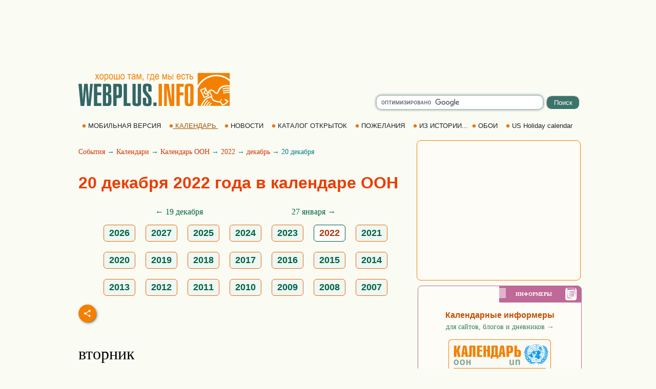

--- FILE ---
content_type: text/html; windows-1251; charset=WINDOWS-1251
request_url: https://webplus.info/index.php?page=358&calendar=un&month=12&day=20&year=2022
body_size: 19537
content:
<!doctype html>
<html xmlns="http://www.w3.org/1999/xhtml" prefix="og: http://ogp.me/ns#" xml:lang="ru" lang="ru">
<head>
<script>(function(w,d,s,l,i){w[l]=w[l]||[];w[l].push({'gtm.start':
	new Date().getTime(),event:'gtm.js'});var f=d.getElementsByTagName(s)[0],
	j=d.createElement(s),dl=l!='dataLayer'?'&l='+l:'';j.async=true;j.src=
	'https://www.googletagmanager.com/gtm.js?id='+i+dl;f.parentNode.insertBefore(j,f);
	})(window,document,'script','dataLayer','GTM-MGBXZTC');</script>
<script async src="https://pagead2.googlesyndication.com/pagead/js/adsbygoogle.js?client=ca-pub-9118409649937553" crossorigin="anonymous"></script>
<meta http-equiv='Content-Type' content='text/html; charset=windows-1251'>
<meta name="verify-v1" content="9Ujz+T0CYV5l4l89tq9Kby32ET+MFxmwYMmGueCKwjE=" />
<meta name='description' content="Календарь ООН с ежегодными традициями на 2022 год - 20 декабря, вторник. Даты всемирных дней, мероприятий и праздников в календаре ООН на декабрь в 2022 году. Международные события календаря ООН в декабре 20 числа и ближайшие дни и темы минувшего сезона">
<meta name='keywords' content="20 декабрь 2022 год календарь оон un мероприятия события даты дни праздники">
<link rel="canonical" href="https://webplus.info/index.php?page=358&calendar=un&month=12&day=20&year=2022" />
<meta property="og:title" content="20 декабря 2022 (вторник) в календаре ООН, календарь ООН на декабрь в 2022 году, события и дни праздников, мероприятия и даты, ежегодные традиции дней в декабре" />
<meta property="og:description" content="Календарь ООН с ежегодными традициями на 2022 год - 20 декабря, вторник. Даты всемирных дней, мероприятий и праздников в календаре ООН на декабрь в 2022 году. Международные события календаря ООН в ..." />
<meta property="og:url" content="https://webplus.info/index.php?page=358&calendar=un&month=12&day=20&year=2022" />
<meta property="og:image" content="https://webplus.info/images/wpi.images/cg_un.jpg" />
<meta property="og:image:width" content="650" />
<meta property="og:image:height" content="325" />
<meta property="og:type" content="article" />
<meta property="og:site_name" content="WebPlus.info — Календарь ООН" />
<meta property="twitter:card" content="summary_large_image" />
<meta property="twitter:url" content="https://webplus.info/index.php?page=358&calendar=un&month=12&day=20&year=2022" />
<meta property="twitter:title" content="20 декабря 2022 (вторник) в календаре ООН, календарь ООН на декабрь в 2022 году, события и дни праздников, мероприятия и даты, ежегодные традиции дней в декабре" />
<meta property="twitter:description" content="Календарь ООН с ежегодными традициями на 2022 год - 20 декабря, вторник. Даты всемирных дней, мероприятий и праздников в календаре ООН на декабрь в 2022 году. Международные события календаря ООН в ..." />
<meta property="twitter:image" content="https://webplus.info/images/wpi.images/cg_un.jpg" />
<meta property="twitter:image:width" content="650" />
<meta property="twitter:image:height" content="325" />
<meta property="twitter:site" content="webplus_info" /><script src="https://webplus.info/images/wpi.images/jquery-latest.min.js"></script>
<meta name='Creation_Date' content='2026-01-21 02:13:52'>
<meta name='generator' content='WEBplus.INFO 2.02'>
<title>20 декабря 2022 (вторник) в календаре ООН, календарь ООН на декабрь в 2022 году, события и дни праздников, мероприятия и даты, ежегодные традиции дней в декабре</title>
<link href="https://webplus.info/getres.php?export=holidays" rel="alternate" title="WEBPLUS.INFO - Праздники: открытки и пожелания" type="application/atom+xml" />
<link rel="alternate" media="only screen and (max-width: 640px)" href="https://m.webplus.info/index.php?page=358&calendar=un&month=12&day=20&year=2022" >
<meta name="viewport" content="width=device-width, initial-scale=1.0">
<link rel="icon" href="https://webplus.info/favicon.ico" type="image/x-icon" />
<link rel="shortcut icon" href="https://webplus.info/favicon.ico" type="image/ico" />
<style>

.stl79{PADDING: 0px; MARGIN: 0px; BACKGROUND-COLOR: #fafcf4}


img { border: 0; }
.ilsvg{width:315px;}
.ads980x120{width: 980px;height: 120px;}
.sfhb{background-color: #3c746b; color:#ffffff; border: 1px ridge #ffffff;border-radius: 10px; padding: 3px 7px;width: 65px;height: 27px;}
.sfhi{border: 1px solid #a1c3c5;width: 320px;border-radius: 10px;font-size: 16px;font-family: Arial, Helvetica, sans-serif;height: 24px;box-shadow: 0 0 5px rgba(0,0,0,0.5);}
.sfhh{display: none;position:absolute;z-index: 989;background-color: #ffffff;text-align: left;border-bottom: 1px solid #a1c3c5;border-left: 1px solid #a1c3c5;border-right: 1px solid #a1c3c5;border-radius: 0px 0px 10px 10px;padding: 10px;list-style: none;top: 14px;right: 73px;width: 304px;font-family: Arial, Helvetica, sans-serif;font-size: 16px;box-shadow: 0 0 5px rgba(0,0,0,0.5);}
.ash{text-decoration: none;color:#3c746b;display: block;padding: 10px 0px;}
.ash:hover{background-color: #fff2db;color:#1d2950;}
.lsh{border-bottom: 1px solid #a1c3c5;}
.stl206{TEXT-ALIGN: center}
.stl208{padding:0px;border-spacing:0px;border-width:0px;margin-left:auto;margin-right:auto;width:1004px}
.isvg{width:8px;}
A.selector165 {color: #1E2022;font-family: Arial;font-size: 13px;font-weight: 300;text-decoration: none;}A.selector165:HOVER {text-decoration: underline;}
A.selector166 {color:#a74f00;font-family: arial;font-size: 13px;font-weight: 300;text-decoration: none;text-decoration: underline;}
.hY{font-family:Arial;font-size:18px;padding: 5px 10px 5px 10px;margin:10px;border: 1px solid #f46200;border-radius: 6px;text-align: center;display: inline-block;background-color:#EEF7F2;font-weight: bold;}
a.aY{color:#006242;text-decoration:none}
a.aY:hover{text-decoration:underline}
a.aM{color:#100f0e;text-decoration:none}
a.aM:hover{text-decoration:underline}
.iCG{max-width:100%;max-height:100%;padding: 3px 10px 0px 0px;margin-right:10px;FLOAT:left;}
.tCG{font-family:Verdana;font-size:16px;line-height: 24px;margin-top: 20px}
.h2CG{FONT-FAMILY: arial;FONT-SIZE: 20px;COLOR: #eb3d00;margin: 0px 0px 0px 0px;line-height: 36px;}
.lCG{font-family:Verdana;font-size:16px;line-height: 28px;font-weight: 500;padding: 7px 15px 0px 0px;}
.lCGi{margin: 25px 0px 0px 0px;padding: 7px 15px 0px 0px;font-weight: 100;font-size: 32px;font-family:Verdana;line-height: 44px;}
.lCGs{font-family:Verdana;font-size:16px;line-height: 24px;padding: 20px 15px 0px 0px;text-align: right;}
a.lCGd{color:#d13702;font-weight: 100;text-decoration:none}
a.lCGd:hover{text-decoration:underline}
.lCGdw{font-weight: 100;}
.social{display: flex;justify-content: center;align-items: center;}
.social input{display: none;}
.social__btn{width: 50px;height: 50px;border-radius: 50%;background: #f48000;cursor: pointer;box-shadow: 3px 3px 8px rgba(0, 0, 0, 0.3);z-index: 2;}
.social__btn:active{box-shadow: 1px 1px 2px rgba(0, 0, 0, 1);}
.social__img{background-repeat: no-repeat;background-position: center;background-image: url("data:image/svg+xml;charset=utf8,%3Csvg%20xmlns='http://www.w3.org/2000/svg'%20width='24'%20height='24'%20viewBox='0%200%2024%2024'%3E%3Cpath%20d='M18%2016.08c-.76%200-1.44.3-1.96.77L8.91%2012.7c.05-.23.09-.46.09-.7s-.04-.47-.09-.7l7.05-4.11c.54.5%201.25.81%202.04.81%201.66%200%203-1.34%203-3s-1.34-3-3-3-3%201.34-3%203c0%20.24.04.47.09.7L8.04%209.81C7.5%209.31%206.79%209%206%209c-1.66%200-3%201.34-3%203s1.34%203%203%203c.79%200%201.5-.31%202.04-.81l7.12%204.16c-.05.21-.08.43-.08.65%200%201.61%201.31%202.92%202.92%202.92%201.61%200%202.92-1.31%202.92-2.92s-1.31-2.92-2.92-2.92z'%20fill='white'/%3E%3C/svg%3E");}
.social_link{width: 40px;height: 40px;border-radius: 50%;box-shadow: 2px 2px 5px rgba(0, 0, 0, 0.3);transition: 0.3s;text-decoration: none;position: absolute;}
.facebook{background: #4267b2;}
.facebook_img{background-repeat: no-repeat;background-position: center;background-image: url("data:image/svg+xml;charset=utf8,%3Csvg%20width='42'%20height='42'%20viewBox='0%200%20100%20100'%20fill='none'%20xmlns='http://www.w3.org/2000/svg'%3E%3Cpath%20d='M45.4617%2025.8328C47.6106%2023.7911%2050.6527%2023.0971%2053.5357%2023.0167C56.5787%2022.99%2059.6217%2023.0033%2062.6638%2023.0033C62.6772%2026.2196%2062.6772%2029.4224%2062.6638%2032.6387C60.7024%2032.6387%2058.7268%2032.6387%2056.7654%2032.6387C55.5239%2032.5583%2054.2431%2033.5059%2054.0163%2034.7474C53.9895%2036.8963%2054.0029%2039.0444%2054.0029%2041.1933C56.8851%2041.2067%2059.7681%2041.1933%2062.6504%2041.2067C62.4369%2044.3157%2062.0502%2047.4123%2061.5964%2050.482C59.0474%2050.5088%2056.4983%2050.482%2053.9493%2050.4954C53.9225%2059.6636%2053.9627%2068.8184%2053.9359%2077.9874C50.1454%2078.0008%2046.3691%2077.9741%2042.5786%2078.0008C42.5116%2068.8326%2042.5786%2059.6644%2042.5384%2050.4954C40.6967%2050.482%2038.8417%2050.5088%2037%2050.482C37.0134%2047.3989%2037%2044.3166%2037%2041.2468C38.8417%2041.22%2040.6967%2041.2468%2042.5384%2041.2334C42.592%2038.2441%2042.4848%2035.2413%2042.592%2032.2519C42.7929%2029.8636%2043.687%2027.4744%2045.4617%2025.8328Z'%20fill='white'/%3E%3C/svg%3E");}
.social input:checked ~ .facebook{transform: translate(0,-65px);}
.telegram{background: #0088cc;}
.telegram_img{background-repeat: no-repeat;background-position: center;background-image: url("data:image/svg+xml;charset=utf8,%3Csvg%20width='42'%20height='42'%20viewBox='0%200%20100%20100'%20fill='none'%20xmlns='http://www.w3.org/2000/svg'%3E%3Cpath%20d='M70.7373%2029.3678C70.7373%2029.3678%2075.3626%2027.5643%2074.9772%2031.9444C74.8487%2033.748%2073.6924%2040.0605%2072.793%2046.8883L69.7094%2067.1142C69.7094%2067.1142%2069.4525%2070.0772%2067.1398%2070.5925C64.827%2071.1078%2061.3581%2068.789%2060.7156%2068.2736C60.2017%2067.8872%2051.0795%2062.0899%2047.8674%2059.2557C46.968%2058.4828%2045.9401%2056.9368%2047.9958%2055.1332L61.4866%2042.2506C63.0284%2040.7047%2064.5701%2037.0975%2058.146%2041.4776L40.1585%2053.7162C40.1585%2053.7162%2038.1027%2055.0044%2034.2483%2053.845L25.8969%2051.2685C25.8969%2051.2685%2022.8133%2049.3361%2028.0811%2047.4036C40.9294%2041.3487%2056.7328%2035.165%2070.7373%2029.3678Z'%20fill='white'/%3E%3C/svg%3E");}
.social input:checked ~ .telegram{transform: translate(60px,-30px);transition-delay: 0.1s;}
.linkedin{background: #FFFFFF;}
.linkedin_img{background-repeat: no-repeat;background-position: center;background-image: url("data:image/svg+xml;charset=utf8,%3Csvg%20width='42'%20height='42'%20viewBox='0%200%20100%20100'%20fill='none'%20xmlns='http://www.w3.org/2000/svg'%3E%3Cpath%20fill-rule='evenodd'%20clip-rule='evenodd'%20d='M50%20100C77.6142%20100%20100%2077.6142%20100%2050C100%2022.3858%2077.6142%200%2050%200C22.3858%200%200%2022.3858%200%2050C0%2077.6142%2022.3858%20100%2050%20100ZM68.8607%2062V46.5239C68.8607%2038.2341%2064.4341%2034.3762%2058.5277%2034.3762C53.7617%2034.3762%2051.6325%2036.9994%2050.4401%2038.836V35.0105H41.4662C41.5869%2037.544%2041.4662%2062%2041.4662%2062H50.4416V46.9274C50.4416%2046.1204%2050.5027%2045.3171%2050.7395%2044.7401C51.3889%2043.1261%2052.8642%2041.4577%2055.3433%2041.4577C58.5903%2041.4577%2059.8883%2043.9331%2059.8883%2047.5602V62H68.8607ZM50.4401%2038.836V38.9235H50.3812C50.3902%2038.9091%2050.4007%2038.894%2050.4113%2038.8787C50.4212%2038.8643%2050.4313%2038.8499%2050.4401%2038.836ZM27%2026.6627C27%2024.0138%2029.0078%2022%2032.0783%2022C35.1495%2022%2037.0366%2024.0138%2037.0954%2026.6627C37.0954%2029.2535%2035.1495%2031.3284%2032.0194%2031.3284H31.9598C28.9504%2031.3284%2027%2029.2535%2027%2026.6627ZM36.5048%2062H27.5332V35.0105H36.5048V62Z'%20fill='%23665cac'/%3E%3C/svg%3E");}
.social input:checked ~ .linkedin{transform: translate(60px,30px);transition-delay: 0.2s;}
.twitter{background: #1da1f2;}
.twitter_img{background-repeat: no-repeat;background-position: center;background-image: url("data:image/svg+xml;charset=utf8,%3Csvg%20width='42'%20height='42'%20viewBox='0%200%20100%20100'%20fill='none'%20xmlns='http://www.w3.org/2000/svg'%3E%3Cpath%20d='M75%2034.773C73.1815%2035.6819%2071.1367%2036.1367%2069.0911%2036.3637C71.1367%2035%2072.7274%2033.1823%2073.6363%2030.6819C71.5907%2031.8185%2069.5452%2032.7274%2067.0456%2033.1815C65.227%2031.1359%2062.5004%2030%2059.546%2030C53.8641%2030%2049.3189%2034.5452%2049.3189%2040.227C49.3189%2041.1359%2049.3189%2041.8177%2049.546%2042.4996C41.1367%2042.0448%2033.6371%2037.9544%2028.4101%2031.8177C27.5012%2033.4085%2027.0464%2034.9992%2027.0464%2037.0448C27.0464%2040.6811%2028.8649%2043.6355%2031.5915%2045.454C30.0008%2045.454%2028.4101%2044.9992%2027.0464%2044.0903V44.3174C27.0464%2049.3174%2030.4556%2053.4085%2035.2278%2054.3174C34.3189%2054.5444%2033.4093%2054.7722%2032.5004%2054.7722C31.8185%2054.7722%2031.1367%2054.7722%2030.6819%2054.5452C32.0456%2058.6363%2035.6819%2061.5907%2040.227%2061.5907C36.8177%2064.3181%2032.2726%2065.9089%2027.4996%2065.9089C26.5907%2065.9089%2025.9089%2065.9089%2025%2065.6819C29.5452%2068.6363%2034.773%2070.227%2040.6819%2070.227C59.5452%2070.227%2069.7722%2054.773%2069.7722%2041.1367V39.773C72.0456%2038.6363%2073.6363%2036.8185%2075%2034.773Z'%20fill='white'/%3E%3C/svg%3E");}
.social input:checked ~ .twitter{transform: translate(0,65px);transition-delay: 0.3s;}
.viber{background: #ffffff;}
.viber_img{background-repeat: no-repeat;background-position: center;background-image: url("data:image/svg+xml;charset=utf8,%3Csvg%20width='42'%20height='42'%20viewBox='0%200%20100%20100'%20fill='none'%20xmlns='http://www.w3.org/2000/svg'%3E%3Cpath%20fill-rule='evenodd'%20clip-rule='evenodd'%20d='M50%20100C77.6142%20100%20100%2077.6142%20100%2050C100%2022.3858%2077.6142%200%2050%200C22.3858%200%200%2022.3858%200%2050C0%2077.6142%2022.3858%20100%2050%20100ZM69.546%2028.8203C68.2422%2027.6357%2062.6144%2024.0996%2050.8718%2024.0484C50.8718%2024.0484%2036.9668%2023.1348%2030.2169%2029.2487C26.4601%2032.958%2025.1945%2038.474%2025.0557%2045.2053C25.0511%2045.429%2025.0458%2045.6594%2025.0404%2045.8961C24.8835%2052.7808%2024.6071%2064.9095%2036.5105%2068.2164C36.5105%2068.2164%2036.4621%2077.763%2036.4565%2078.6021C36.4565%2079.1888%2036.5496%2079.5902%2036.8849%2079.6731C37.1261%2079.7318%2037.4874%2079.607%2037.7947%2079.3006C39.7635%2077.3234%2046.0664%2069.7195%2046.0664%2069.7195C54.5234%2070.2718%2061.2519%2068.602%2061.9755%2068.3654C62.1459%2068.3107%2062.3912%2068.2535%2062.6964%2068.1823L62.6965%2068.1823C65.4481%2067.5407%2073.0657%2065.7647%2074.4715%2054.4092C76.0854%2041.4057%2073.8783%2032.5296%2069.546%2028.8203ZM48.6642%2031.509C48.6677%2031.0078%2049.0769%2030.6044%2049.5781%2030.6078C54.1635%2030.6398%2058.0456%2032.1675%2061.1618%2035.2053C64.3079%2038.2723%2065.8583%2042.4441%2065.8976%2047.6085C65.9014%2048.1097%2065.4982%2048.5191%2064.997%2048.5229C64.4958%2048.5267%2064.0864%2048.1235%2064.0826%2047.6223C64.0461%2042.8319%2062.622%2039.1636%2059.8948%2036.505C57.1377%2033.8173%2053.7154%2032.4518%2049.5654%2032.4229C49.0642%2032.4194%2048.6607%2032.0102%2048.6642%2031.509ZM51.0378%2034.441C50.4043%2034.3946%2049.8532%2034.8705%2049.8069%2035.504C49.7605%2036.1374%2050.2365%2036.6885%2050.8699%2036.7348C53.7875%2036.9484%2055.9373%2037.9195%2057.4673%2039.5893C59.0081%2041.273%2059.7712%2043.3729%2059.7148%2045.9776C59.7011%2046.6125%2060.2047%2047.1384%2060.8397%2047.1522C61.4747%2047.1659%2062.0005%2046.6623%2062.0143%2046.0273C62.0821%2042.8952%2061.1459%2040.2022%2059.164%2038.0365L59.1636%2038.0361C57.1547%2035.8432%2054.4061%2034.6875%2051.0378%2034.441ZM52.194%2038.8947C51.6934%2038.8686%2051.2665%2039.2532%2051.2404%2039.7537C51.2143%2040.2542%2051.5989%2040.6812%2052.0994%2040.7073C53.4339%2040.7769%2054.3224%2041.1653%2054.8987%2041.7611C55.4791%2042.3613%2055.8626%2043.2957%2055.9321%2044.697C55.9569%2045.1976%2056.3829%2045.5833%2056.8835%2045.5585C57.384%2045.5336%2057.7697%2045.1077%2057.7449%2044.6071C57.6617%2042.9296%2057.1868%2041.5161%2056.2033%2040.4993C55.2156%2039.478%2053.8346%2038.9803%2052.194%2038.8947ZM53.9988%2054.5284C53.4046%2055.2604%2052.301%2055.1673%2052.301%2055.1673C44.2352%2053.1082%2042.0765%2044.938%2042.0765%2044.938C42.0765%2044.938%2041.9796%2043.8345%2042.7153%2043.2403L44.1728%2042.0818C44.8955%2041.5249%2045.3564%2040.1736%2044.6207%2038.854C44.0564%2037.8634%2043.4429%2036.9017%2042.7824%2035.9726C42.1407%2035.0962%2040.646%2033.3016%2040.6404%2033.2961C39.9196%2032.4458%2038.8598%2032.2484%2037.7423%2032.8304C37.7389%2032.8304%2037.7342%2032.8319%2037.7298%2032.8334C37.7256%2032.8347%2037.7217%2032.836%2037.719%2032.836C36.6075%2033.4764%2035.6052%2034.29%2034.75%2035.2462C34.7471%2035.252%2034.7442%2035.2548%2034.7413%2035.2576C34.7386%2035.2601%2034.736%2035.2627%2034.7333%2035.2676C34.0429%2036.1008%2033.6477%2036.9175%2033.5478%2037.7178C33.527%2037.8358%2033.5198%2037.9558%2033.5263%2038.0754C33.5226%2038.4288%2033.5764%2038.7805%2033.6856%2039.1166L33.7238%2039.1427C34.0721%2040.3794%2034.9437%2042.4394%2036.838%2045.874C37.9215%2047.8606%2039.171%2049.7519%2040.5734%2051.5278C41.276%2052.418%2042.029%2053.2672%2042.8289%2054.0712L42.8577%2054.1001L42.8578%2054.1002C42.8767%2054.1193%2042.8954%2054.1383%2042.9146%2054.1568L43.0003%2054.2425L43.086%2054.3282L43.1716%2054.4139C43.9756%2055.2138%2044.8248%2055.9669%2045.715%2056.6694C47.4911%2058.072%2049.3828%2059.3216%2051.3698%2060.4048C54.8034%2062.2991%2056.8653%2063.1707%2058.1001%2063.519L58.1262%2063.5572C58.4623%2063.6667%2058.8139%2063.7208%2059.1674%2063.7174C59.2871%2063.7232%2059.407%2063.7157%2059.525%2063.6951C60.3265%2063.6001%2061.1427%2063.2055%2061.9734%2062.5114C61.9763%2062.5098%2061.9784%2062.5082%2061.9801%2062.5066C61.9813%2062.5055%2061.9823%2062.5045%2061.9834%2062.5034C61.9862%2062.5005%2061.9889%2062.4975%2061.9948%2062.4946C62.9509%2061.6392%2063.7648%2060.637%2064.4059%2059.5257C64.4059%2059.523%2064.4069%2059.5191%2064.408%2059.5151L64.4081%2059.5149L64.4081%2059.5147C64.4093%2059.5103%2064.4105%2059.5057%2064.4105%2059.5024C64.9926%2058.3849%2064.7952%2057.3251%2063.9402%2056.6033C63.9391%2056.6033%2063.8694%2056.5459%2063.7514%2056.4486C63.2668%2056.0494%2061.9684%2054.9796%2061.2637%2054.4614C60.3355%2053.8009%2059.3747%2053.1874%2058.3851%2052.623C57.0646%2051.8873%2055.7161%2052.3483%2055.1573%2053.071L53.9988%2054.5284Z'%20fill='%23665cac'/%3E%3C/svg%3E");}
.social input:checked ~ .viber{transform: translate(-60px,30px);transition-delay: 0.4s;}
.whatsapp{background: #ffffff;}
.whatsapp_img{background-repeat: no-repeat;background-position: center;background-image: url("data:image/svg+xml;charset=utf8,%3Csvg%20width='42'%20height='42'%20viewBox='0%200%20100%20100'%20fill='none'%20xmlns='http://www.w3.org/2000/svg'%3E%3Cpath%20fill-rule='evenodd'%20clip-rule='evenodd'%20d='M50%20100C77.6142%20100%20100%2077.6142%20100%2050C100%2022.3858%2077.6142%200%2050%200C22.3858%200%200%2022.3858%200%2050C0%2077.6142%2022.3858%20100%2050%20100ZM69.7626%2028.9928C64.6172%2023.841%2057.7739%2021.0027%2050.4832%2021C35.4616%2021%2023.2346%2033.2252%2023.2292%2048.2522C23.2274%2053.0557%2024.4823%2057.7446%2026.8668%2061.8769L23%2076L37.4477%2072.2105C41.4282%2074.3822%2045.9107%2075.5262%2050.4714%2075.528H50.4823C65.5029%2075.528%2077.7299%2063.301%2077.7363%2048.2749C77.7408%2040.9915%2074.9089%2034.1446%2069.7626%2028.9928ZM50.4841%2070.9246H50.475C46.4099%2070.9228%2042.4231%2069.8306%2038.9455%2067.7671L38.118%2067.2761L29.5441%2069.525L31.8322%2061.1658L31.2938%2060.3082C29.0266%2056.7015%2027.8289%2052.5337%2027.8308%2048.2531C27.8353%2035.7633%2037.9979%2025.6025%2050.4923%2025.6025C56.5426%2025.6043%2062.23%2027.9642%2066.5069%2032.2457C70.7839%2036.5272%2073.1374%2042.2183%2073.1356%2048.2713C73.131%2060.7629%2062.9693%2070.9246%2050.4841%2070.9246ZM62.9086%2053.9588C62.2274%2053.6178%2058.8799%2051.9708%2058.2551%2051.7435C57.6313%2051.5161%2057.1766%2051.4024%2056.7228%2052.0845C56.269%2052.7666%2054.964%2054.2998%2054.5666%2054.7545C54.1692%2055.2092%2053.7718%2055.2656%2053.0915%2054.9246C52.9802%2054.8688%2052.8283%2054.803%2052.6409%2054.7217L52.6406%2054.7216C51.6816%2054.3056%2049.7905%2053.4855%2047.6151%2051.5443C45.5907%2049.7382%2044.2239%2047.5084%2043.8265%2046.8272C43.4291%2046.1452%2043.7837%2045.7769%2044.1248%2045.4376C44.3292%2045.2338%2044.564%2044.9478%2044.7987%2044.662C44.9157%2044.5194%2045.0328%2044.3768%2045.146%2044.2445C45.4345%2043.9075%2045.56%2043.6516%2045.7302%2043.3049C45.7607%2043.2427%2045.7926%2043.1776%2045.8272%2043.1087C46.0545%2042.654%2045.9409%2042.2565%2045.7708%2041.9155C45.6572%2041.6877%2045.0118%2040.1167%2044.4265%2038.6923C44.1355%2037.984%2043.8594%2037.3119%2043.671%2036.8592C43.1828%2035.687%2042.6883%2035.69%2042.2913%2035.6924C42.2386%2035.6928%2042.1876%2035.6931%2042.1386%2035.6906C41.7421%2035.6706%2041.2874%2035.667%2040.8336%2035.667C40.3798%2035.667%2039.6423%2035.837%2039.0175%2036.5191C38.9773%2036.5631%2038.9323%2036.6111%2038.8834%2036.6633L38.8831%2036.6637C38.1735%2037.4213%2036.634%2039.0648%2036.634%2042.2002C36.634%2045.544%2039.062%2048.7748%2039.4124%2049.2411L39.415%2049.2444C39.4371%2049.274%2039.4767%2049.3309%2039.5333%2049.4121C40.3462%2050.5782%2044.6615%2056.7691%2051.0481%2059.5271C52.6732%2060.2291%2053.9409%2060.6475%2054.9303%2060.9612C56.5618%2061.4796%2058.046%2061.4068%2059.22%2061.2313C60.5286%2061.0358%2063.2487%2059.5844%2063.8161%2057.9938C64.3836%2056.4033%2064.3836%2055.0392%2064.2136%2054.7554C64.0764%2054.5258%2063.7545%2054.3701%2063.2776%2054.1395L63.2775%2054.1394C63.1632%2054.0842%2063.0401%2054.0247%2062.9086%2053.9588Z'%20fill='%2325d366'/%3E%3C/svg%3E");}
.social input:checked ~ .whatsapp{transform: translate(-60px,-30px);transition-delay: 0.5s;}
.gab1_1{padding:0;border-spacing:0;border-width:0;margin-left:auto;margin-right:auto;width:320px;border: 1px solid #f48000;margin-top:10px;font-family:verdana;font-size:11px;color:#414548;border-radius: 8px;background-color:#FDFCF7;}
.gab1_4{padding: 10px 0px 10px 0px;text-align:center;}
a.WGI{FONT-SIZE: 14px;color: #378058;text-decoration: none;}
a.WGI:hover{text-decoration: underline;}
.aRt_1{padding:0;border-spacing:0;border-width:0;width:320px;background-color:#FDFCF7;border: 1px solid #F98568;margin-top:10px;font-family:verdana;font-size:11px;color:#414548;border-radius: 8px;margin-left: auto;margin-right: auto;}
.aRt_2{font-family:verdana;font-size:10px;font-weight:bold;color:#ffffff;background-image: url(//webplus.info/images/wpi.images/bk_pl.gif);background-repeat: no-repeat;border-radius: 0px 6px 0px 0px;padding:0;border-spacing:0;border-width:0;width:160px;background-color:#F98568;margin-left: auto;}
.aRt_3{padding-left:27px}
.aRt_4{padding:10px}
.aRt_t{FONT-FAMILY:Verdana;FONT-SIZE:14px;line-height: 21px;padding:0;border-spacing:0;border-width:0;}
.aRt_i{padding-bottom:5px}
a.aRt_h{text-decoration:none;color:#3e3937}
a.aRt_h:hover{text-decoration:underline;color:#f48000}
.stl210{border-bottom: 14px solid #ed4103}
</style>

</head>

<BODY class=stl79><noscript><iframe src="https://www.googletagmanager.com/ns.html?id=GTM-MGBXZTC" height="0" width="0" style="display:none;visibility:hidden"></iframe></noscript>

<table style="min-width: 1004px; max-width: 1204px; width: 100%;font-family : Verdana; font-size : 12px; font-weight : bold;padding:0px;border-spacing:0px;border-width:0px;margin-left:auto;margin-right:auto"><tr><td style="padding: 10px 0 0px 0;text-align:center;">
<script async src="https://pagead2.googlesyndication.com/pagead/js/adsbygoogle.js?client=ca-pub-9118409649937553" crossorigin="anonymous"></script>
<!-- 980x120-2014-07-04-w-top -->
<ins class="adsbygoogle ads980x120"
     style="display:inline-block;width:980px;height:120px"
     data-ad-client="ca-pub-9118409649937553"
     data-ad-slot="4992626492"></ins>
<script>
(adsbygoogle = window.adsbygoogle || []).push({});
</script></td></tr></table>

<TABLE style="padding:0px 0px 7px 0px;border-spacing:0px;border-width:0px;margin-left:auto;margin-right:auto;width:1004px">
<TBODY>
<TR>
<TD><A href="//webplus.info"><IMG alt="Открытки и пожелания, календарь праздников и события, история и библиотека, каталог сайтов от webplus.info" class=ilsvg height=80 width=315 src="data:image/svg+xml;charset=utf8,%3Csvg%20xmlns='http://www.w3.org/2000/svg'%20width='1600'%20height='387'%20viewBox='0%200%201600%20386.784'%20shape-rendering='geometricPrecision'%20text-rendering='geometricPrecision'%20image-rendering='optimizeQuality'%20fill-rule='evenodd'%20clip-rule='evenodd'%3E%3Cdefs%3E%3Cstyle%3E.fil3%7Bfill:%23f48000;fill-rule:nonzero%7D%3C/style%3E%3C/defs%3E%3Cg%20id='Layer_x0020_1'%3E%3Cg%20id='_65728424'%3E%3Cpath%20id='_65299360'%20fill='%23fafcf4'%20d='M-.0027-.0001h1600.01v386.784H-.0027z'/%3E%3Cpath%20id='_65302136'%20d='M1571.3%2028.6304v64.5144c-36.9088-29.7584-83.244-47.4848-133.565-47.4848-77.784%200-146.058%2042.3448-184.67%20106.054V28.631h318.234zm-87.6064%20255.741l10.9112%207.1768-3.8704%206.496-11.0592-6.968%204.0184-6.7048zm-7.3184%2011.0456l10.972%207.0712-3.8192%206.5288-11.1264-6.8688%203.9736-6.7312zm-108.162-41.1248h-.0016l-52.2728%2024.9944-39.592-82.796%2055.0176-26.1752.4896%201.1168.0664-.1752.592%201.6744%2020.3072%2046.2832c32.0096-62.6832%2076.892%203.1992%2086.184%203.9704%2021.4448%201.7688%202.804-86.6872%20132.047-72.8072v12.576c-119.716-9.9888-98.4984%2069.7624-125.358%2073.848-25.54%203.8848-50.9888-61.1328-79.5816-19.9096%2063.7728%2033.7136-12.884%2085.5816%20116.636%2093.8504l19.0008%2028.5344c12.5032-4.18%2027.2976-11.5224%2039.7624-27.5888l-22.9416-17.064%208.0088-10.3192%2032.0224%2023.4968c-8.4528%2018.2728-25.492%2036.6544-61.5568%2045.3368-6.6528-9.5856-15.1848-20.9192-21.84-30.5072-75.3224-6.1728-83.3528-27.5848-86.6792-49.8816-40.1704.8808-71.3616%2033.968-91.504%2081.5608h12.5048c11.1576-22.6112%2023.9688-42.848%2041.476-56.3104%202.708%202.0608%205.4184%204.124%208.1296%206.1864-14.8344%2010.6544-26.6904%2028.9176-37.3912%2050.124h12.1104c9.5736-17.2568%2020.5968-32.4256%2034.6544-43.2344%202.7136%202.064%205.4168%204.1288%208.128%206.1944-11.6808%208.3896-21.5152%2021.496-30.3904%2037.04h11.8648c7.8536-12.2008%2016.7584-22.8872%2027.4-31.0696%202.72%202.0592%205.4272%204.132%208.1312%206.1896-8.4848%206.0936-15.9976%2014.6752-22.8752%2024.88h200.538v-128.352c-24.5848-.7352-47.2072%201.0336-64.2496%209.928-.4376-3.4536-.8768-6.9184-1.324-10.3792%2019.2688-9.256%2041.816-11.3608%2065.5736-10.832v-8.7752c-25.784-.976-49.5968.5576-67.3536%209.824-.44-3.452-.8864-6.9184-1.3216-10.3784%2020.1016-9.6624%2043.7808-11.5272%2068.6752-10.7488v-10.1096c-26.9328-1.208-51.9184.0744-70.3616%209.6976-.4352-3.4664-.8816-6.9192-1.3224-10.384%2020.9112-10.0464%2045.6904-11.6608%2071.684-10.6352V113.637c-35.6888-32.4712-82.4144-52.1544-133.565-52.1544-82.0344%200-152.703%2050.624-184.67%20123.441v169.387h30.1264l.2288-.288c10.6768-23.7792%2039.9104-90.5584%20103.246-94.2112-2.4224-13.944-7.7888-27.144-31.8224-35.988l13.3688%2030.4672v.0016zm-12.8192-5.3992l-45.7168-19.2512%2016.8704-44.2832-.3904-.86-35.7464%2017.1352%2030.9208%2063.3184%2034.0624-16.0592zm-22.3424-49.2584l-9.2264%2025.156%2025.6912%2010.9752-16.4648-36.1312zm48.9512%208.6c2.6384%200%204.7808%202.3296%204.7808%205.2032%200%202.8744-2.1424%205.2056-4.7808%205.2056-2.6384%200-4.7792-2.3312-4.7792-5.2056%200-2.8736%202.1408-5.2032%204.7792-5.2032z'%20fill='%23f48000'/%3E%3Cpath%20id='_65287136'%20d='M187.482%20136.267h26.5584L191.766%20356.155h-35.1256l-10.852-164.202h-.572l-15.7056%20164.202H92.6724L71.5396%20136.267h33.84l9.852%20159.062%2012.8512-159.062h35.1248l11.424%20159.062h.8568l11.9936-159.062zm111.372%20219.888h-73.6768V136.267h73.6768v28.2712h-40.5504v56.2568h38.552v28.2712h-38.552v78.8176h40.5504v28.2712zm46.2624-107.374v81.1008h7.6144c8.8048%200%2013.232-5.7104%2013.232-17.1344V267.057c0-12.1848-4.712-18.276-14.0888-18.276h-6.7576zm19.9896%20107.374h-51.9744V136.267h47.1192c14.2792%200%2023.988%202.9496%2029.128%208.852%204.5704%205.5216%206.8536%2015.6112%206.8536%2030.2704v30.2712c0%209.7088-1.6664%2016.5152-4.9968%2020.4176-3.3328%203.9024-9.7576%206.8064-19.276%208.7088%209.7088%201.5248%2016.5152%204.9024%2020.4176%2010.1392%203.9024%205.2344%205.8552%2012.8976%205.8552%2022.9872v45.6912c0%2023.7968-5.9968%2037.4096-17.9904%2040.8368-3.9992%201.1416-9.0448%201.7136-15.136%201.7136zm-19.9896-194.758v61.6832h7.9952c7.996%200%2011.9944-5.712%2011.9944-17.1344v-29.128c0-10.2808-3.9024-15.4208-11.7088-15.4208h-8.2808zm104.804%203.1416v85.1h9.9952c4.7592%200%207.7104-1.7136%208.852-5.1408.572-1.5224.8568-5.3304.8568-11.424v-51.6872c0-6.0912-.2848-9.8992-.8568-11.4224-1.1416-3.6176-4.0928-5.4256-8.852-5.4256h-9.9952zm0%20191.617h-32.84v-219.888h52.544c7.2344%200%2012.9464.5704%2017.1344%201.7136%207.4248%201.9024%2012.184%207.6144%2014.2792%2017.1344%201.1416%204.568%201.7128%2012.564%201.7128%2023.988v55.9704c0%2014.8496-1.4752%2025.1768-4.4264%2030.9832-2.9512%205.8088-8.424%209.3768-16.4192%2010.7096-4.1896.7616-14.8512%201.1432-31.9848%201.1432v78.2456zm102.806-219.888v191.617h34.8384v28.2712H519.6v-219.888h33.1264zm106.232%200h32.84v188.762c0%205.5192-.476%2010.3744-1.4288%2014.564-1.7128%207.9952-7.2344%2013.4208-16.5624%2016.2776-5.5208%201.5224-13.8032%202.2832-24.844%202.2832-24.1784%200-37.7896-6.188-40.8376-18.5608-1.1416-4.7608-1.7128-9.6144-1.7128-14.564v-188.762h32.8416v184.191c0%204.3792.4752%207.3304%201.4264%208.8536%201.5232%202.0928%204.2832%203.14%208.2824%203.14%206.6624%200%209.9952-3.9968%209.9952-11.9936v-184.191zm50.8312%20138.215h32.5544v49.1176c0%203.808.7624%206.2352%202.2856%207.2824%201.5224%201.0472%204.2832%201.5696%208.28%201.5696%203.9984%200%206.712-.5224%208.1392-1.5696%201.428-1.0472%202.1416-3.4744%202.1416-7.2824v-26.2728c0-6.2824-1.1416-11.6128-3.4272-15.9912-1.5224-3.0456-3.808-6.568-6.8536-10.5672-.9512-1.332-7.8048-9.7088-20.5608-25.1296-8.9464-10.852-15.04-19.4192-18.276-25.7008-2.8552-5.5216-4.2832-13.7072-4.2832-24.5584v-27.7008c0-13.8984%203.9024-23.2256%2011.7088-27.9848%205.9008-3.6176%2016.372-5.4272%2031.4112-5.4272%2024.3688%200%2038.1712%206.1872%2041.4088%2018.5624%201.1416%204.188%201.7136%209.5184%201.7136%2015.9928v44.5472h-32.8416v-44.5472c0-3.808-.7136-6.2368-2.1416-7.2824-1.4272-1.0472-4.1408-1.5712-8.1392-1.5712-3.9968%200-6.7576.524-8.28%201.5712-1.5232%201.0456-2.2856%203.4744-2.2856%207.2824v25.4144c0%205.14%201.2376%209.8992%203.712%2014.2792%201.1432%202.0944%203.4272%205.3304%206.8536%209.7088a2345.3772%202345.3772%200%200120.276%2025.1296c9.1392%2011.2336%2015.136%2019.8008%2017.9912%2025.7016%203.236%206.4736%204.8552%2015.0408%204.8552%2025.7008v29.9848c0%2013.8984-3.904%2023.2272-11.7088%2027.9864-5.9032%203.6176-16.3736%205.4256-31.4136%205.4256-24.3672%200-38.1704-6.188-41.4072-18.5608-1.1416-4.1896-1.7128-9.52-1.7128-15.9928v-49.1176zm104.28%2047.6896h31.1272v33.9832h-31.1272v-33.9832z'%20fill='%23346666'%20fill-rule='nonzero'/%3E%3Cpath%20id='_65283096'%20class='fil3'%20d='M899.122%20356.155h-33.1264V136.267h33.1264v219.888zm95.4272-49.1176v-170.77h26.8432v219.888h-44.5488l-29.9832-176.196v176.196h-26.8448v-219.888h46.2624l28.2712%20170.77zm81.0552%2049.1176h-33.1264V136.267h72.2496v28.8416h-39.1232v56.2576h37.4104v28.8416h-37.4104v105.947zm49.9744-187.333c0-14.0888%203.9024-23.6088%2011.7088-28.5584%206.0912-3.9968%2016.6568-5.9968%2031.6984-5.9968%2024.176%200%2038.0744%206.1872%2041.692%2018.5624%201.1432%203.9984%201.7128%209.328%201.7128%2015.9928V323.6c0%206.6632-.5696%2011.9944-1.7128%2015.9928-3.6176%2012.3728-17.516%2018.5608-41.692%2018.5608-15.0416%200-25.6072-1.9984-31.6984-5.9968-7.8064-4.9496-11.7088-14.468-11.7088-28.5568V168.822zM1179.266%20323.6V168.822c0-3.808-.7152-6.2368-2.1416-7.2824-1.4288-1.0472-4.1416-1.5712-8.1384-1.5712-3.9992%200-6.7592.524-8.2824%201.5712-1.5232%201.0456-2.2848%203.4744-2.2848%207.2824V323.6c0%203.808.7616%206.2352%202.2848%207.2824%201.5232%201.0472%204.2832%201.5696%208.2824%201.5696%203.9968%200%206.7096-.5224%208.1384-1.5696%201.4264-1.0472%202.1416-3.4744%202.1416-7.2824z'/%3E%3C/g%3E%3Cpath%20class='fil3'%20d='M235.778%2092.852l15.988-27.7376-14.7872-25.628h9.2632l6.7248%2012.5056c1.2344%202.3152%202.264%204.3056%203.0704%205.9864a210.0384%20210.0384%200%20013.3104-5.884l7.3936-12.608h8.8336l-15.112%2025.1304%2016.2784%2028.2352H267.65l-9.0056-16.588-2.3672-4.4768-11.4928%2021.0648h-9.0064zm44.2744-26.6912c0-9.2112%201.9384-16.1592%205.8144-20.8416%203.86-4.7%208.7656-7.0504%2014.7008-7.0504%205.8152%200%2010.704%202.3504%2014.6152%207.0504%203.928%204.6824%205.884%2011.4416%205.884%2020.2928%200%209.5888-1.9216%2016.7248-5.7808%2021.408-3.86%204.7-8.7656%207.0328-14.7184%207.0328-5.8664%200-10.7552-2.3504-14.6488-7.0504-3.9112-4.7168-5.8664-11.664-5.8664-20.8416zm7.5984%200c0%206.9128%201.2528%2012.0416%203.7568%2015.404%202.5216%203.3792%205.644%205.06%209.3488%205.06%203.4824%200%206.484-1.6976%208.9712-5.1112%202.5048-3.3968%203.7568-8.5088%203.7568-15.3528%200-6.8616-1.2688-11.9736-3.7736-15.3528-2.5216-3.3616-5.6264-5.0432-9.3488-5.0432-3.5168%200-6.5184%201.6984-9.0056%205.0776-2.4704%203.3792-3.7056%208.4912-3.7056%2015.3184zm42.096%2047.1384V39.4864h6.7928v6.9304c1.6808-2.8816%203.5336-4.9576%205.5752-6.2264%202.0408-1.2872%204.3912-1.9216%207.0328-1.9216%203.448%200%206.5696%201.0296%209.3488%203.0704%202.7784%202.0416%205.0256%205.1464%206.7072%209.332%201.6976%204.168%202.5384%209.1768%202.5384%2015.0432%200%209.0744-1.904%2016.0736-5.6952%2020.9792-3.808%204.9064-8.268%207.3592-13.3968%207.3592-2.2816%200-4.4088-.5832-6.3808-1.7496-1.9728-1.184-3.6888-2.8304-5.1296-4.9744v25.9704h-7.3928zm6.6896-46.8296c0%206.896%201.1496%2011.9904%203.4648%2015.2496%202.316%203.276%205.112%204.9056%208.3888%204.9056%203.156%200%205.9176-1.6976%208.3024-5.0768%202.384-3.3792%203.568-8.6112%203.568-15.6792%200-6.9808-1.1664-12.1272-3.4656-15.4896-2.3152-3.3448-5.1288-5.0256-8.4392-5.0256-2.9848%200-5.6952%201.8008-8.148%205.4032-2.4528%203.6024-3.6712%208.8512-3.6712%2015.7128zm37.4816-.3088c0-9.2112%201.9384-16.1592%205.8144-20.8416%203.86-4.7%208.7656-7.0504%2014.7008-7.0504%205.8152%200%2010.704%202.3504%2014.6152%207.0504%203.928%204.6824%205.884%2011.4416%205.884%2020.2928%200%209.5888-1.9216%2016.7248-5.7808%2021.408-3.86%204.7-8.7656%207.0328-14.7184%207.0328-5.8664%200-10.7552-2.3504-14.6488-7.0504-3.9112-4.7168-5.8664-11.664-5.8664-20.8416zm7.5984%200c0%206.9128%201.2528%2012.0416%203.7568%2015.404%202.5216%203.3792%205.644%205.06%209.3488%205.06%203.4824%200%206.484-1.6976%208.9712-5.1112%202.5048-3.3968%203.7568-8.5088%203.7568-15.3528%200-6.8616-1.2688-11.9736-3.7736-15.3528-2.5216-3.3616-5.6264-5.0432-9.3488-5.0432-3.5168%200-6.5184%201.6984-9.0056%205.0776-2.4704%203.3792-3.7056%208.4912-3.7056%2015.3184zm42.5072-26.6744h7.3936V85.356h16.9304V39.4864h7.428V85.356h16.896V39.4864h7.376V92.852h-56.024V39.4864zm64.516%2026.6744c0-9.2112%201.9384-16.1592%205.8144-20.8416%203.86-4.7%208.7656-7.0504%2014.7008-7.0504%205.8152%200%2010.704%202.3504%2014.6152%207.0504%203.928%204.6824%205.884%2011.4416%205.884%2020.2928%200%209.5888-1.9216%2016.7248-5.7808%2021.408-3.86%204.7-8.7656%207.0328-14.7184%207.0328-5.8664%200-10.7552-2.3504-14.6488-7.0504-3.9112-4.7168-5.8664-11.664-5.8664-20.8416zm7.5984%200c0%206.9128%201.2528%2012.0416%203.7568%2015.404%202.5216%203.3792%205.644%205.06%209.3488%205.06%203.4824%200%206.484-1.6976%208.9712-5.1112%202.5048-3.3968%203.7568-8.5088%203.7568-15.3528%200-6.8616-1.2688-11.9736-3.7736-15.3528-2.5216-3.3616-5.6264-5.0432-9.3488-5.0432-3.5168%200-6.5184%201.6984-9.0056%205.0776-2.4704%203.3792-3.7056%208.4912-3.7056%2015.3184zm61.7024-26.6744h35.5768v7.4792h-14.0656V92.852h-7.4448V46.9656h-14.0664v-7.4792zm71.0504%2046.7784c-2.4696%202.5904-5.0432%204.5288-7.736%205.8328-2.676%201.3032-5.4552%201.9552-8.3368%201.9552-4.5624%200-8.1992-1.372-10.9096-4.1168-2.7104-2.7448-4.0656-6.4496-4.0656-11.0984%200-3.088.6352-5.8152%201.904-8.2%201.2696-2.384%203.0192-4.2368%205.232-5.5744%202.2128-1.3384%205.5576-2.3328%2010.052-2.968%206.0208-.8744%2010.4464-1.904%2013.26-3.1216l.0512-2.2992c0-3.6536-.6512-6.2264-1.9552-7.7016-1.8352-2.144-4.6656-3.208-8.4912-3.208-3.448%200-6.0384.7032-7.736%202.1272-1.716%201.424-2.968%204.1-3.7744%208.028l-7.2904-1.2176c1.0464-5.7296%203.1392-9.8984%206.3128-12.5056%203.1568-2.6072%207.7024-3.928%2013.5856-3.928%204.5976%200%208.2.8752%2010.8072%202.5904%202.6248%201.732%204.2712%203.8592%204.9576%206.4152.6856%202.5392%201.0288%206.2616%201.0288%2011.1504v12.0584c0%208.44.1544%2013.7744.4808%2015.9536.3088%202.1952.9432%204.3392%201.8864%206.4152h-7.7536c-.7712-1.8352-1.2688-4.0312-1.5096-6.5872zm-.6-20.2072c-2.7104%201.3552-6.7416%202.4872-12.1104%203.4312-3.1048.5312-5.2832%201.1488-6.536%201.8352-1.2344.6864-2.1952%201.6472-2.8816%202.916-.6864%201.2528-1.0288%202.6936-1.0288%204.34%200%202.5392.7888%204.58%202.3672%206.1072%201.5608%201.5264%203.7392%202.2808%206.5184%202.2808%202.6584%200%205.06-.6856%207.2216-2.0584%202.1608-1.372%203.7736-3.2072%204.8544-5.5064%201.0632-2.2808%201.5952-5.6264%201.5952-10.0176v-3.328zm19.3496-26.5712h11.5616l11.5104%2042.7128%2012.7104-42.7128h10.704V92.852h-7.4448V49.8816L673.7652%2092.852h-6.6208l-12.2648-45.0288V92.852h-7.2392V39.4864zm59.9008%2053.3656V82.5424h8.4568V92.852c0%203.98-.6008%207.1184-1.7672%209.3656-1.1664%202.2648-2.8816%203.9968-5.1288%205.2152l-2.0584-3.8768c1.5096-.8064%202.6416-2.0072%203.4136-3.5856.772-1.5952%201.2008-3.9624%201.252-7.1184h-4.168zm44.9256-53.3656h25.1816v7.4792h-17.788V92.852h-7.3936V39.4864zm36.64%200h30.448v45.9208h4.7344v22.5744h-6.0896V92.852h-34.4272v15.1296h-6.124V85.4072h3.928c5.112-8.508%207.6336-23.8096%207.5304-45.9208zm6.124%207.4792c-.5312%2017.36-2.7272%2030.1736-6.5696%2038.4416h23.5176V46.9656h-16.948zm67.0024%2028.6984l7.6336%201.1496c-1.2696%205.6944-3.5848%2010-6.9128%2012.8992-3.328%202.8992-7.4624%204.34-12.3848%204.34-6.2104%200-11.2192-2.3504-15.0616-7.0504-3.8248-4.7168-5.7464-11.5096-5.7464-20.3784%200-9.212%201.9384-16.2448%205.7984-21.0816%203.8768-4.8552%208.7824-7.2736%2014.7008-7.2736%205.66%200%2010.3952%202.384%2014.1688%207.136%203.7912%204.7688%205.6776%2011.6472%205.6776%2020.6528l-.0344%202.4192h-32.6776c.3088%206.0032%201.6984%2010.5152%204.168%2013.568%202.4872%203.0536%205.5064%204.58%209.0576%204.58%205.5576%200%209.4344-3.6536%2011.6128-10.9608zM837.858%2061.032h24.4096c-.3256-4.6144-1.3208-8.0624-2.9504-10.344-2.384-3.3104-5.4208-4.9744-9.1088-4.9744-3.3104%200-6.1408%201.3896-8.4912%204.1512-2.3496%202.7616-3.636%206.484-3.8592%2011.1672zm65.1672-21.5456h11.5616l11.5104%2042.7128%2012.7104-42.7128h10.704V92.852h-7.4448V49.8816L929.15%2092.852h-6.6208l-12.2648-45.0288V92.852h-7.2392V39.4864zm57.688%200h7.3928v20.8424h9.452c6.7584%200%2011.6472%201.5952%2014.6152%204.7856%202.9848%203.1736%204.4768%207.0328%204.4768%2011.5616%200%204.2888-1.3376%208.0448-4.048%2011.304-2.6936%203.2424-7.136%204.872-13.3456%204.872h-18.5432V39.4864zm7.3928%2045.9208h7.788c5.6608%200%209.2632-.892%2010.8072-2.7104%201.5432-1.8008%202.3152-3.7904%202.3152-5.9696%200-2.8472-.892-5.0432-2.6584-6.5864-1.784-1.544-4.9408-2.316-9.452-2.316h-8.8v17.5824zm35.92%207.4448V39.4864h7.3936V92.852h-7.3936zm72.8864-17.188l7.6336%201.1496c-1.2696%205.6944-3.5848%2010-6.9128%2012.8992-3.328%202.8992-7.4624%204.34-12.3848%204.34-6.2104%200-11.2192-2.3504-15.0616-7.0504-3.8248-4.7168-5.7464-11.5096-5.7464-20.3784%200-9.212%201.9384-16.2448%205.7984-21.0816%203.8768-4.8552%208.7824-7.2736%2014.7008-7.2736%205.66%200%2010.3952%202.384%2014.1688%207.136%203.7912%204.7688%205.6776%2011.6472%205.6776%2020.6528l-.0344%202.4192h-32.6776c.3088%206.0032%201.6984%2010.5152%204.168%2013.568%202.4872%203.0536%205.5064%204.58%209.0576%204.58%205.5576%200%209.4344-3.6536%2011.6128-10.9608zm-24.3752-14.632h24.4096c-.3256-4.6144-1.3208-8.0624-2.9504-10.344-2.384-3.3104-5.4208-4.9744-9.1088-4.9744-3.3104%200-6.1408%201.3896-8.4912%204.1512-2.3496%202.7616-3.636%206.484-3.8592%2011.1672zm70.0384%2012.2648l7.2904%201.1664c-.84%206.364-2.9328%2011.2184-6.312%2014.5632-3.3624%203.3624-7.4104%205.0264-12.128%205.0264-5.7296%200-10.4464-2.3504-14.152-7.0504-3.7048-4.7168-5.5576-11.664-5.5576-20.8928%200-9.2808%201.8696-16.228%205.6096-20.876%203.7392-4.632%208.5424-6.9648%2014.392-6.9648%204.528%200%208.336%201.4064%2011.4416%204.22%203.1048%202.8304%205.0768%207.0504%205.952%2012.6768l-7.1872%201.3544c-.7032-3.6192-1.9216-6.3296-3.6712-8.1136-1.7328-1.8008-3.8256-2.6928-6.2784-2.6928-3.6536%200-6.6728%201.612-9.0744%204.8544-2.384%203.2248-3.5848%208.3536-3.5848%2015.404%200%207.256%201.1496%2012.5224%203.448%2015.7816%202.2816%203.2416%205.232%204.8712%208.8168%204.8712%202.8136%200%205.2144-1.08%207.2048-3.2416%201.9896-2.1616%203.2592-5.5232%203.7904-10.0864zm9.6576-33.8104h35.5768v7.4792h-14.0656V92.852h-7.4448V46.9656h-14.0664v-7.4792zm42.5072%200h7.3928v20.8424h9.452c6.7584%200%2011.6472%201.5952%2014.6152%204.7856%202.9848%203.1736%204.4768%207.0328%204.4768%2011.5616%200%204.2888-1.3376%208.0448-4.048%2011.304-2.6936%203.2424-7.136%204.872-13.3456%204.872h-18.5432V39.4864zm7.3928%2045.9208h7.788c5.6608%200%209.2632-.892%2010.8072-2.7104%201.5432-1.8008%202.3152-3.7904%202.3152-5.9696%200-2.8472-.892-5.0432-2.6584-6.5864-1.784-1.544-4.9408-2.316-9.452-2.316h-8.8v17.5824z'/%3E%3C/g%3E%3C/svg%3E"></A></TD>
<TD style="vertical-align: bottom;">
<form action='index.php?page=122' id='cse-search-box'>
    <div style='font-family:Verdana;font-size:11px;margin-right:10px;margin-bottom:5px;position:relative;text-align: right;'>
        <input type='hidden' name='cx' value='partner-pub-9118409649937553:m6aqet-f2c2' />
        <input type='hidden' name='cof' value='FORID:10' />
        <input type='hidden' name='ie' value='windows-1251' />
        <input type='text' autocomplete='off' id='q' name='q' class=sfhi aria-label='search' />&nbsp;
        <input type='submit' name='sa' value='&#x041f;&#x043e;&#x0438;&#x0441;&#x043a;' class=sfhb />
        <ul id='searchHelper' class=sfhh></ul>
    </div>
</form>
<script>
var psi=0;
var psh=-1;
var pH={
    sel:function(obj){
        obj.style.color='rgb(35, 79, 84)';
        obj.style.backgroundColor='#fff2db';
        obj.style.fontWeight='600';
    },
    unsel:function(obj){
        obj.style.color='#3c746b';
        obj.style.backgroundColor='#ffffff';
        obj.style.fontWeight='normal';
    }
};
$('#cse-search-box').submit(function (e){
    if(psh>=0){
        if(e.preventDefault) e.preventDefault(); 
        else e.returnValue = false;
    }
});
$(function(){
    var tQ=$.trim($('#q').val()).split(' ').filter(function(v){return v!==''});
    $('#q').keyup(function(e){//привязка события keyup
        var q=$.trim($('#q').val()).split(' ').filter(function(v){return v!==''});
        if(tQ.join(' ')!=q.join(' ') && q.length>0){
            psi=$('#q').prop('selectionStart');
            $.get('https://webplus.info/getres.php?q='+$('#q').val()+'&p='+psi, function( data ){
                var a=data.split('\n');
                if(a.length>1){
                    $('#searchHelper').html('');
                    for(i in a){
                        var p=a[i].split('\t');
                        if(p.length>1) $('#searchHelper').append('<li class=lsh><a class=ash href="'+p[1]+'">'+p[0]+'</a></li>');
                        else $('#searchHelper').append('<li class=lsh>'+a[i]+'</li>');
                    }
                    $('#searchHelper').fadeIn();//.css('display', 'block');
                    $('#q').css('border-radius', '10px 10px 0px 0px');
                    psh=0;
                } else {
                    $('#searchHelper').css('display', 'none');
                    $('#q').css('border-radius', '10px');
                    psh=-1;
                }
            });
        }
        tQ=q;
        if($('#searchHelper').css('display')=='block'){
            if(e.which==40 && psh>=0){
                var ah=$('#searchHelper .ash');
                for(i in ah){
                    if(i==psh){
                        pH.sel(ah[psh]);
                        if(i>0) pH.unsel(ah[psh-1]);
                        psh++;
                        break;
                    }
                }
                $('#q').prop('selectionStart',psi);
            }
            if(e.which==38 && psh>1){
                var ah=$('#searchHelper .ash');
                psh--;
                for(i=ah.length-1;i>0;i--){
                    if(i==psh){
                        pH.sel(ah[psh-1]);
                        pH.unsel(ah[i]);
                        break;
                    }
                }
                $('#q').prop('selectionStart',psi);
            }
            if(e.which==13){
                if(psh>0){
                    var ah=$('#searchHelper .ash');
                    ah[psh-1].click();
                }
            }
            if(e.which==27){
                $('#searchHelper').fadeOut();
                psh=-1;
            }
        }
    });
    $('#q').focusout(function(){
        $('#searchHelper').fadeOut();
        $('#q').css('border-radius', '10px');
        psh=-1;
    });
});
</script>
<script async src="https://www.google.com/coop/cse/brand?form=cse-search-box&amp;lang=ru"></script></TD></TR></TBODY></TABLE>


<TABLE class=stl208 style="height:36px;">
<TBODY>
<TR>
<TD class=stl206><A class=selector165 href="//m.webplus.info/index.php?page=358&calendar=un&month=12&day=20&year=2022"><img src="data:image/svg+xml;charset=utf8,%3Csvg%20xmlns='http://www.w3.org/2000/svg'%20width='100'%20height='100'%3E%3Ccircle%20cx='50'%20cy='50'%20r='40'%20fill='%23e67818'/%3E%3C/svg%3E" class=isvg width=8 height=8 alt="Версия страницы для смартфонов, планшетов и мобильных устройств">&nbsp;МОБИЛЬНАЯ ВЕРСИЯ&nbsp;</A>&nbsp;&nbsp;&nbsp;<A class=selector166 href="index.php?page=5"><img src="data:image/svg+xml;charset=utf8,%3Csvg%20xmlns='http://www.w3.org/2000/svg'%20width='100'%20height='100'%3E%3Ccircle%20cx='50'%20cy='50'%20r='40'%20fill='%23e67818'/%3E%3C/svg%3E" class=isvg width=8 height=8 alt="Свежий календарь праздников и событий">&nbsp;КАЛЕНДАРЬ&nbsp;</A>&nbsp;&nbsp;&nbsp;<A class=selector165 href="index.php?page=37"><img src="data:image/svg+xml;charset=utf8,%3Csvg%20xmlns='http://www.w3.org/2000/svg'%20width='100'%20height='100'%3E%3Ccircle%20cx='50'%20cy='50'%20r='40'%20fill='%23e67818'/%3E%3C/svg%3E" class=isvg width=8 height=8 alt="Все новости">&nbsp;НОВОСТИ&nbsp;</A>&nbsp;&nbsp;&nbsp;<A class=selector165 href="index.php?page=50"><img src="data:image/svg+xml;charset=utf8,%3Csvg%20xmlns='http://www.w3.org/2000/svg'%20width='100'%20height='100'%3E%3Ccircle%20cx='50'%20cy='50'%20r='40'%20fill='%23e67818'/%3E%3C/svg%3E" class=isvg width=8 height=8 alt="Открытки">&nbsp;КАТАЛОГ ОТКРЫТОК&nbsp;</A>&nbsp;&nbsp;&nbsp;<A class=selector165 href="index.php?page=28"><img src="data:image/svg+xml;charset=utf8,%3Csvg%20xmlns='http://www.w3.org/2000/svg'%20width='100'%20height='100'%3E%3Ccircle%20cx='50'%20cy='50'%20r='40'%20fill='%23e67818'/%3E%3C/svg%3E" class=isvg width=8 height=8 alt="Каталог пожеланий и поздравлений">&nbsp;ПОЖЕЛАНИЯ&nbsp;</A>&nbsp;&nbsp;&nbsp;<A class=selector165 href="index.php?page=48"><img src="data:image/svg+xml;charset=utf8,%3Csvg%20xmlns='http://www.w3.org/2000/svg'%20width='100'%20height='100'%3E%3Ccircle%20cx='50'%20cy='50'%20r='40'%20fill='%23e67818'/%3E%3C/svg%3E" class=isvg width=8 height=8 alt="Исторические очерки">&nbsp;ИЗ ИСТОРИИ...&nbsp;</A>&nbsp;<A class=selector165 href="index.php?page=64"><img src="data:image/svg+xml;charset=utf8,%3Csvg%20xmlns='http://www.w3.org/2000/svg'%20width='100'%20height='100'%3E%3Ccircle%20cx='50'%20cy='50'%20r='40'%20fill='%23e67818'/%3E%3C/svg%3E" class=isvg width=8 height=8 alt="Красивые обои на рабочий стол">&nbsp;ОБОИ&nbsp;</A>&nbsp;&nbsp;&nbsp;<A class=selector165 href="index.php?page=340"><img src="data:image/svg+xml;charset=utf8,%3Csvg%20xmlns='http://www.w3.org/2000/svg'%20width='100'%20height='100'%3E%3Ccircle%20cx='50'%20cy='50'%20r='40'%20fill='%23e67818'/%3E%3C/svg%3E" class=isvg width=8 height=8 alt="United States Holiday calendar">&nbsp;US Holiday calendar&nbsp;</A></TD></TR></TBODY></TABLE>

<TABLE style="padding:0;border-spacing:0;border-width:0;margin-left:auto;margin-right:auto;width:1004px;">
<TBODY>
<TR>
<TD style="PADDING: 0px 0px 30px 15px; VERTICAL-ALIGN: top;width:664px;"><div style="padding:20px 0px 0px 0px;font-family:verdana;font-size:14px;color:#007d83;line-height: 27px;"><a class=lCGd href="//webplus.info">События</a> &rarr; <a class=lCGd href="//webplus.info/index.php?page=358">Календари</a> &rarr; <a class=lCGd href="//webplus.info/index.php?page=358&calendar=un">Календарь ООН</a> &rarr; <a class=lCGd href='//webplus.info/index.php?page=358&calendar=un&year=2022'>2022</a> &rarr; <a class=lCGd href="//webplus.info/index.php?page=358&calendar=un&month=12&year=2022">декабрь</a> &rarr; 20 декабря</div><script type="application/ld+json"> { "@context": "http://schema.org", "@type": "BreadcrumbList", "itemListElement": [ { "@type": "ListItem", "position": 1, "item": { "@id": "//webplus.info", "name": "События" } }, { "@type": "ListItem", "position": 2, "item": { "@id": "//webplus.info/index.php?page=358", "name": "Календари" } }, { "@type": "ListItem", "position": 3, "item": { "@id": "//webplus.info/index.php?page=358&calendar=un", "name": "Календарь ООН" } }, { "@type": "ListItem", "position": 4, "item": { "@id": "//webplus.info/index.php?page=358&calendar=un&year=2022", "name": "2022" } }, { "@type": "ListItem", "position": 5, "item": { "@id": "//webplus.info/index.php?page=358&calendar=un&month=12&year=2022", "name": "декабрь" } }, { "@type": "ListItem", "position": 6, "item": { "@id": "//webplus.info/index.php?page=358&calendar=un&month=12&day=20&year=2022", "name": "20 декабря" } } ] } </script><h1 style="FONT-FAMILY: arial;FONT-SIZE: 32px;COLOR: #eb3d00;margin: 25px 0px 0px 0px;line-height: 44px;">20 декабря 2022 года в календаре ООН</h1><table class=tCG width="55%" align=center><tr><td><a class=aY href='//webplus.info/index.php?page=358&calendar=un&month=12&day=19&year=2022'>&larr; 19 декабря</a></td><td style='text-align:right;'><a class=aY href='//webplus.info/index.php?page=358&calendar=un&month=1&day=27&year=2022'>27 января &rarr;</a></td></tr></table><div style="text-align: center;display:block;"><div class=hY><a class=aY href='//webplus.info/index.php?page=358&calendar=un&month=12&day=20&year=2026'>2026</a></div><div class=hY><a class=aY href='//webplus.info/index.php?page=358&calendar=un&month=12&day=20&year=2027'>2027</a></div><div class=hY><a class=aY href='//webplus.info/index.php?page=358&calendar=un&month=12&day=20&year=2025'>2025</a></div><div class=hY><a class=aY href='//webplus.info/index.php?page=358&calendar=un&month=12&day=20&year=2024'>2024</a></div><div class=hY><a class=aY href='//webplus.info/index.php?page=358&calendar=un&month=12&day=20&year=2023'>2023</a></div><div class=hY style="background-color:#ffffff;border: 1px solid #005439;"><a class=aY href='//webplus.info/index.php?page=358&calendar=un&month=12&day=20&year=2022'><span style='color:#b73201'>2022</span></a></div><div class=hY><a class=aY href='//webplus.info/index.php?page=358&calendar=un&month=12&day=20&year=2021'>2021</a></div><div class=hY><a class=aY href='//webplus.info/index.php?page=358&calendar=un&month=12&day=20&year=2020'>2020</a></div><div class=hY><a class=aY href='//webplus.info/index.php?page=358&calendar=un&month=12&day=20&year=2019'>2019</a></div><div class=hY><a class=aY href='//webplus.info/index.php?page=358&calendar=un&month=12&day=20&year=2018'>2018</a></div><div class=hY><a class=aY href='//webplus.info/index.php?page=358&calendar=un&month=12&day=20&year=2017'>2017</a></div><div class=hY><a class=aY href='//webplus.info/index.php?page=358&calendar=un&month=12&day=20&year=2016'>2016</a></div><div class=hY><a class=aY href='//webplus.info/index.php?page=358&calendar=un&month=12&day=20&year=2015'>2015</a></div><div class=hY><a class=aY href='//webplus.info/index.php?page=358&calendar=un&month=12&day=20&year=2014'>2014</a></div><div class=hY><a class=aY href='//webplus.info/index.php?page=358&calendar=un&month=12&day=20&year=2013'>2013</a></div><div class=hY><a class=aY href='//webplus.info/index.php?page=358&calendar=un&month=12&day=20&year=2012'>2012</a></div><div class=hY><a class=aY href='//webplus.info/index.php?page=358&calendar=un&month=12&day=20&year=2011'>2011</a></div><div class=hY><a class=aY href='//webplus.info/index.php?page=358&calendar=un&month=12&day=20&year=2010'>2010</a></div><div class=hY><a class=aY href='//webplus.info/index.php?page=358&calendar=un&month=12&day=20&year=2009'>2009</a></div><div class=hY><a class=aY href='//webplus.info/index.php?page=358&calendar=un&month=12&day=20&year=2008'>2008</a></div><div class=hY><a class=aY href='//webplus.info/index.php?page=358&calendar=un&month=12&day=20&year=2007'>2007</a></div></div><div style="display: flex;justify-content: end;margin: 10px 60px 0 0;zoom: 0.7;">
<div class="social">
    <label for="s_358calendarun12202022" class="social__btn social__img"></label>
    <input type="checkbox" id="s_358calendarun12202022">
    <a target="_blank" rel="noreferrer nofollow" href="https://www.facebook.com/sharer/sharer.php?u=https%3A%2F%2Fwebplus.info%2Findex.php%3Fpage%3D358%26calendar%3Dun%26month%3D12%26day%3D20%26year%3D2022&t=20%20%D0%B4%D0%B5%D0%BA%D0%B0%D0%B1%D1%80%D1%8F%202022%20%28%D0%B2%D1%82%D0%BE%D1%80%D0%BD%D0%B8%D0%BA%29%20%D0%B2%20%D0%BA%D0%B0%D0%BB%D0%B5%D0%BD%D0%B4%D0%B0%D1%80%D0%B5%20%D0%9E%D0%9E%D0%9D%2C%20%D0%BA%D0%B0%D0%BB%D0%B5%D0%BD%D0%B4%D0%B0%D1%80%D1%8C%20%D0%9E%D0%9E%D0%9D%20%D0%BD%D0%B0%20%D0%B4%D0%B5%D0%BA%D0%B0%D0%B1%D1%80%D1%8C%20%D0%B2%202022%20%D0%B3%D0%BE%D0%B4%D1%83%2C%20%D1%81%D0%BE%D0%B1%D1%8B%D1%82%D0%B8%D1%8F%20%D0%B8%20%D0%B4%D0%BD%D0%B8%20%D0%BF%D1%80%D0%B0%D0%B7%D0%B4%D0%BD%D0%B8%D0%BA%D0%BE%D0%B2%2C%20%D0%BC%D0%B5%D1%80%D0%BE%D0%BF%D1%80%D0%B8%D1%8F%D1%82%D0%B8%D1%8F%20%D0%B8%20%D0%B4%D0%B0%D1%82%D1%8B%2C%20%D0%B5%D0%B6%D0%B5%D0%B3%D0%BE%D0%B4%D0%BD%D1%8B%D0%B5%20%D1%82%D1%80%D0%B0%D0%B4%D0%B8%D1%86%D0%B8%D0%B8%20%D0%B4%D0%BD%D0%B5%D0%B9%20%D0%B2%20%D0%B4%D0%B5%D0%BA%D0%B0%D0%B1%D1%80%D0%B5&quote=" class="social_link facebook facebook_img"></a>
    <a target="_blank" rel="noreferrer nofollow" href="https://twitter.com/intent/tweet?text=20%20%D0%B4%D0%B5%D0%BA%D0%B0%D0%B1%D1%80%D1%8F%202022%20%28%D0%B2%D1%82%D0%BE%D1%80%D0%BD%D0%B8%D0%BA%29%20%D0%B2%20%D0%BA%D0%B0%D0%BB%D0%B5%D0%BD%D0%B4%D0%B0%D1%80%D0%B5%20%D0%9E%D0%9E%D0%9D%2C%20%D0%BA%D0%B0%D0%BB%D0%B5%D0%BD%D0%B4%D0%B0%D1%80%D1%8C%20%D0%9E%D0%9E%D0%9D%20%D0%BD%D0%B0%20%D0%B4%D0%B5%D0%BA%D0%B0%D0%B1%D1%80%D1%8C%20%D0%B2%202022%20%D0%B3%D0%BE%D0%B4%D1%83%2C%20%D1%81%D0%BE%D0%B1%D1%8B%D1%82%D0%B8%D1%8F%20%D0%B8%20%D0%B4%D0%BD%D0%B8%20%D0%BF%D1%80%D0%B0%D0%B7%D0%B4%D0%BD%D0%B8%D0%BA%D0%BE%D0%B2%2C%20%D0%BC%D0%B5%D1%80%D0%BE%D0%BF%D1%80%D0%B8%D1%8F%D1%82%D0%B8%D1%8F%20%D0%B8%20%D0%B4%D0%B0%D1%82%D1%8B%2C%20%D0%B5%D0%B6%D0%B5%D0%B3%D0%BE%D0%B4%D0%BD%D1%8B%D0%B5%20%D1%82%D1%80%D0%B0%D0%B4%D0%B8%D1%86%D0%B8%D0%B8%20%D0%B4%D0%BD%D0%B5%D0%B9%20%D0%B2%20%D0%B4%D0%B5%D0%BA%D0%B0%D0%B1%D1%80%D0%B5%20https%3A%2F%2Fwebplus.info%2Findex.php%3Fpage%3D358%26calendar%3Dun%26month%3D12%26day%3D20%26year%3D2022" class="social_link twitter twitter_img"></a>
    <a target="_blank" rel="noreferrer nofollow" href="https://t.me/share?url=https%3A%2F%2Fwebplus.info%2Findex.php%3Fpage%3D358%26calendar%3Dun%26month%3D12%26day%3D20%26year%3D2022" class="social_link telegram telegram_img"></a>
    <a target="_blank" rel="noreferrer nofollow" href="https://www.linkedin.com/sharing/share-offsite/?url=https%3A%2F%2Fwebplus.info%2Findex.php%3Fpage%3D358%26calendar%3Dun%26month%3D12%26day%3D20%26year%3D2022" class="social_link linkedin linkedin_img"></a>
    <a target="_blank" rel="noreferrer nofollow" href="viber://forward?text=20%20%D0%B4%D0%B5%D0%BA%D0%B0%D0%B1%D1%80%D1%8F%202022%20%28%D0%B2%D1%82%D0%BE%D1%80%D0%BD%D0%B8%D0%BA%29%20%D0%B2%20%D0%BA%D0%B0%D0%BB%D0%B5%D0%BD%D0%B4%D0%B0%D1%80%D0%B5%20%D0%9E%D0%9E%D0%9D%2C%20%D0%BA%D0%B0%D0%BB%D0%B5%D0%BD%D0%B4%D0%B0%D1%80%D1%8C%20%D0%9E%D0%9E%D0%9D%20%D0%BD%D0%B0%20%D0%B4%D0%B5%D0%BA%D0%B0%D0%B1%D1%80%D1%8C%20%D0%B2%202022%20%D0%B3%D0%BE%D0%B4%D1%83%2C%20%D1%81%D0%BE%D0%B1%D1%8B%D1%82%D0%B8%D1%8F%20%D0%B8%20%D0%B4%D0%BD%D0%B8%20%D0%BF%D1%80%D0%B0%D0%B7%D0%B4%D0%BD%D0%B8%D0%BA%D0%BE%D0%B2%2C%20%D0%BC%D0%B5%D1%80%D0%BE%D0%BF%D1%80%D0%B8%D1%8F%D1%82%D0%B8%D1%8F%20%D0%B8%20%D0%B4%D0%B0%D1%82%D1%8B%2C%20%D0%B5%D0%B6%D0%B5%D0%B3%D0%BE%D0%B4%D0%BD%D1%8B%D0%B5%20%D1%82%D1%80%D0%B0%D0%B4%D0%B8%D1%86%D0%B8%D0%B8%20%D0%B4%D0%BD%D0%B5%D0%B9%20%D0%B2%20%D0%B4%D0%B5%D0%BA%D0%B0%D0%B1%D1%80%D0%B5%20https%3A%2F%2Fwebplus.info%2Findex.php%3Fpage%3D358%26calendar%3Dun%26month%3D12%26day%3D20%26year%3D2022" class="social_link viber viber_img"></a>
    <a target="_blank" rel="noreferrer nofollow" href="https://api.whatsapp.com/send?text=20%20%D0%B4%D0%B5%D0%BA%D0%B0%D0%B1%D1%80%D1%8F%202022%20%28%D0%B2%D1%82%D0%BE%D1%80%D0%BD%D0%B8%D0%BA%29%20%D0%B2%20%D0%BA%D0%B0%D0%BB%D0%B5%D0%BD%D0%B4%D0%B0%D1%80%D0%B5%20%D0%9E%D0%9E%D0%9D%2C%20%D0%BA%D0%B0%D0%BB%D0%B5%D0%BD%D0%B4%D0%B0%D1%80%D1%8C%20%D0%9E%D0%9E%D0%9D%20%D0%BD%D0%B0%20%D0%B4%D0%B5%D0%BA%D0%B0%D0%B1%D1%80%D1%8C%20%D0%B2%202022%20%D0%B3%D0%BE%D0%B4%D1%83%2C%20%D1%81%D0%BE%D0%B1%D1%8B%D1%82%D0%B8%D1%8F%20%D0%B8%20%D0%B4%D0%BD%D0%B8%20%D0%BF%D1%80%D0%B0%D0%B7%D0%B4%D0%BD%D0%B8%D0%BA%D0%BE%D0%B2%2C%20%D0%BC%D0%B5%D1%80%D0%BE%D0%BF%D1%80%D0%B8%D1%8F%D1%82%D0%B8%D1%8F%20%D0%B8%20%D0%B4%D0%B0%D1%82%D1%8B%2C%20%D0%B5%D0%B6%D0%B5%D0%B3%D0%BE%D0%B4%D0%BD%D1%8B%D0%B5%20%D1%82%D1%80%D0%B0%D0%B4%D0%B8%D1%86%D0%B8%D0%B8%20%D0%B4%D0%BD%D0%B5%D0%B9%20%D0%B2%20%D0%B4%D0%B5%D0%BA%D0%B0%D0%B1%D1%80%D0%B5%20https%3A%2F%2Fwebplus.info%2Findex.php%3Fpage%3D358%26calendar%3Dun%26month%3D12%26day%3D20%26year%3D2022" class="social_link whatsapp whatsapp_img"></a></div></div><div class=lCG><div class=lCGi>вторник</div><div style="margin-top:20px;font-size: 20px;line-height: 30px;"><a class=aY href='//webplus.info/index.php?page=358&calendar=un&holiday=472&year=2022'>Международный день солидарности людей</a></div><div style="font-weight: 100;"><div style="padding: 20px 10px 5px 0px;margin-right:10px; width: 150px;text-align:center;display: table-cell;vertical-align: middle;FLOAT:left;text-indent:0px"><img src="//webplus.info/images/wpi.images/h_ru_den_solodarnosti.jpg" style="max-width:100%;max-height:100%;border-radius: 8px;" alt="День солидарности" title="День солидарности"></div>Провозглашен этот день Генеральной Ассамблеей ООН в резолюции, посвященной проведению первого Десятилетия ООН по борьбе за ликвидацию нищеты №A/RES/60/209. Отмечается еже...</div></div><table style="padding:0;border-spacing:0;border-width:0;width:634px;"><tr><td style="padding-top:15px"><script async src="https://pagead2.googlesyndication.com/pagead/js/adsbygoogle.js?client=ca-pub-9118409649937553" crossorigin="anonymous"></script>
<!-- w-group-holADV -->
<ins class="adsbygoogle"
     style="display:inline-block;width:634px;height:110px"
     data-ad-client="ca-pub-9118409649937553"
     data-ad-slot="9041329811"></ins>
<script>
(adsbygoogle = window.adsbygoogle || []).push({});
</script></td></tr></table><table class=tCG width="100%"><tr><td><a class=aY href='//webplus.info/index.php?page=358&calendar=un&month=1&year=2022'>&larr; Календарь ООН января</a></td><td style='text-align:right;'><a class=aY href='//webplus.info/index.php?page=358&calendar=un&month=11&year=2022'>Календарь ООН ноября &rarr;</a></td></tr></table><table style="padding:0;border-spacing:0;border-width:0;width:634px;"><tr><td style="padding-top:25px"><script async src="https://pagead2.googlesyndication.com/pagead/js/adsbygoogle.js?client=ca-pub-9118409649937553" crossorigin="anonymous"></script>
<!-- w-group-bottomADV -->
<ins class="adsbygoogle"
     style="display:inline-block;width:634px;height:300px"
     data-ad-client="ca-pub-9118409649937553"
     data-ad-slot="5002012454"></ins>
<script>
(adsbygoogle = window.adsbygoogle || []).push({});
</script></td></tr></table>
<div class=tCG><img class=iCG src="images/wpi.images/cg_un_ico_big.gif" width=50 height=50 alt="Календарь ООН - дни, события, праздники и мероприятия" title="Календарь ООН - дни, события, праздники и мероприятия">Календарь ООН 20 декабря включает важные глобальные события и мероприятия. Международные события, мероприятия и всемирные дни являются публичной реакцией международного сообщества на важнейшие современные проблемы.<br><br><a class=aY href='//webplus.info/index.php?page=5&month=12&day=20&year=2022'>Календарь праздников на 2022 год в декабре &rarr;</a> <a class=aY href="//webplus.info/index.php?page=357">Производственные календари</a> на декабрь 2026 года <a class=aY href="//webplus.info/index.php?page=357&calendar=ukraine&year=2026&month=12">в Украине</a>, <a class=aY href="//webplus.info/index.php?page=357&calendar=russia&year=2026&month=12">в России</a>.<br><a class=aY href='//webplus.info/index.php?page=358'>Тематические календари на этот год &rarr;</a></div></TD>
<TD style="VERTICAL-ALIGN: top;width: 340px;">
<table class=gab1_1><tr><td class=gab1_4><script async src="https://pagead2.googlesyndication.com/pagead/js/adsbygoogle.js?client=ca-pub-9118409649937553" crossorigin="anonymous"></script>
<!-- w-group-fixADV -->
<ins class="adsbygoogle"
     style="display:inline-block;width:300px;height:250px;margin-left: auto;margin-right: auto;"
     data-ad-client="ca-pub-9118409649937553"
     data-ad-slot="1041574385"></ins>
<script>
(adsbygoogle = window.adsbygoogle || []).push({});
</script></td></tr></table>
<TABLE style="border-radius: 8px;padding:0;border-spacing:0;border-width:0;width:320px;background-color:#fdfcf7;border: 1px solid #be6997; MARGIN-TOP: 10px; FONT-SIZE: 11px; MARGIN-LEFT: 10px; FONT-FAMILY: verdana;">
<TBODY><TR><TD style="text-align:right;padding: 0;">
	<TABLE style="FONT-WEIGHT: bold; FONT-SIZE: 10px; COLOR: #ffffff; FONT-FAMILY: verdana; background-image: url(images/wpi.images/bk_pl.gif);background-repeat: no-repeat;border-radius: 0px 6px 0px 0px;padding:0;border-spacing:0;border-width:0;width:160px;background-color:#be6997;margin-left: auto;">
	<TBODY><TR>
	<TD style="PADDING-LEFT: 32px;text-align: left;">ИНФОРМЕРЫ</TD>
	<TD style="text-align:right;"><IMG height=28 alt="Календарь дат, праздников и событий" title="Календарь дат, праздников и событий" src="images/wpi.images/icoCalm.gif" width=32></TD></TR></TBODY></TABLE></TD></TR>
<TR><TD style="padding: 10px 0px 25px 0px;text-align:center;">
	<H3 style="FONT-WEIGHT: bold;FONT-FAMILY: arial;FONT-SIZE: 16px;COLOR:#c34e00;margin: 5px 0px 0px 0px;line-height: 20px;">Календарные информеры</H3>
	<table style="padding:0;border-spacing:0;border-width:0;margin-left:auto;margin-right:auto;width:260px;">
	<tr>
    	<td style="padding: 5px 0px 15px 0px;text-align:center;"><A class=WGI href="//webplus.info/index.php?page=358&informer=calendar">для сайтов, блогов и дневников <B>&rarr;</B></A></td>
	</tr>
	<tr>
    	<td style="text-align:center;"><IMG height=250 alt="Календарь ООН - Календарные информеры для сайтов" title="Календарь ООН - Календарные информеры для сайтов" src="images/wpi.cache/informer/cg_un_informer.png" width=200></td>
	</tr>
	</table>
</TD></TR></TBODY></TABLE>
<table class=aRt_1><tr><td style='padding:0;text-align:right;'>
<table class=aRt_2>
<tr><td class=aRt_3>ИЗ ИСТОРИИ ...</td><td><img src='images/wpi.images/icoArt.gif' width=32 height=28 alt='Статьи из истории'></td></tr></table></td></tr><tr><td class=aRt_4><table class=aRt_t><tr><td class=aRt_i><a class=aRt_h href='//webplus.info/index.php?page=48&article=1'><img alt="Статьи из истории - Из истории открытки" src='images/wpi.images/icoDot.gif' width=8 height=8> Из истории открытки</a></td></tr><tr><td class=aRt_i><a class=aRt_h href='//webplus.info/index.php?page=48&article=2'><img alt="Статьи из истории - История Искусств" src='images/wpi.images/icoDot.gif' width=8 height=8> История Искусств</a></td></tr><tr><td class=aRt_i><a class=aRt_h href='//webplus.info/index.php?page=48&article=166'><img alt="Статьи из истории - Биографии великих композиторов" src='images/wpi.images/icoDot.gif' width=8 height=8> Биографии великих композиторов</a></td></tr><tr><td class=aRt_i><a class=aRt_h href='//webplus.info/index.php?page=48&article=276'><img alt="Статьи из истории - История календаря" src='images/wpi.images/icoDot.gif' width=8 height=8> История календаря</a></td></tr><tr><td class=aRt_i><a class=aRt_h href='//webplus.info/index.php?page=48&article=315'><img alt="Статьи из истории - Координаты настроения" src='images/wpi.images/icoDot.gif' width=8 height=8> Координаты настроения</a></td></tr></table></td></tr></table></TD>
</TR></TBODY></TABLE>




<TABLE style='margin-top:15px;padding:0;border-spacing:0;border-width:0;margin-left:auto;margin-right:auto;width:1004px'>
<TBODY>
<TR>
<TD class=stl210 style="width:132px;"><A href="index.php?page=1"><IMG height=26 src="images/wpi.images/log4.gif" width=132 alt="Открытки, пожелания и поздравления от WEBPLUS.INFO"></A></TD>
<TD class=stl210 style="text-align: center;"><A class=selector165 href="index.php?page=358"><img src="images/wpi.images/icod.gif" width=8 height=8 alt="Тематические календари праздников, дат и событий">&nbsp;КАЛЕНДАРИ&nbsp;</A>&nbsp;&nbsp;&nbsp;<A class=selector165 href="index.php?page=11"><img src="images/wpi.images/icod.gif" width=8 height=8 alt="Наш проект">&nbsp;О ПРОЕКТЕ&nbsp;</A>&nbsp;&nbsp;&nbsp;<A class=selector165 href="index.php?page=147"><img src="images/wpi.images/icod.gif" width=8 height=8 alt="Форма обратной связи">&nbsp;ОБРАТНАЯ СВЯЗЬ&nbsp;</A></TD></TR></TBODY></TABLE>


</BODY></html>